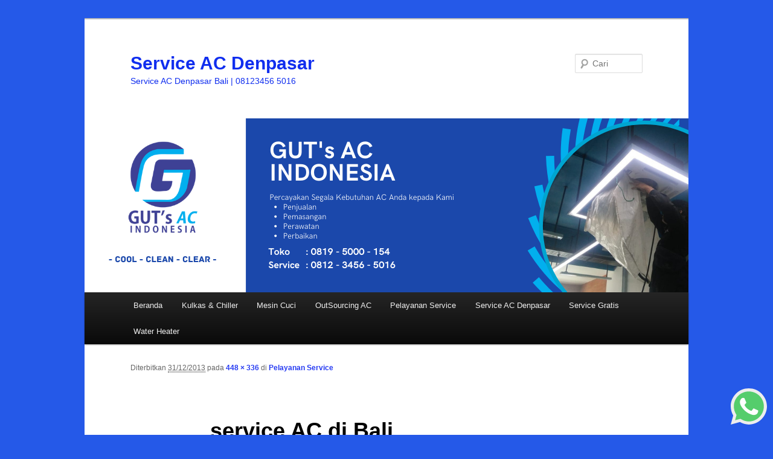

--- FILE ---
content_type: text/html; charset=UTF-8
request_url: https://www.gutsaircond.com/pelayanan-service/service-ac-di-bali/
body_size: 7518
content:
<!DOCTYPE html>
<!--[if IE 6]>
<html id="ie6" lang="id">
<![endif]-->
<!--[if IE 7]>
<html id="ie7" lang="id">
<![endif]-->
<!--[if IE 8]>
<html id="ie8" lang="id">
<![endif]-->
<!--[if !(IE 6) & !(IE 7) & !(IE 8)]><!-->
<html lang="id">
<!--<![endif]-->
<head>
<meta charset="UTF-8" />
<meta name="viewport" content="width=device-width" />
<title>
service AC di Bali | Service AC DenpasarService AC Denpasar	</title>
<link rel="profile" href="https://gmpg.org/xfn/11" />
<link rel="stylesheet" type="text/css" media="all" href="https://www.gutsaircond.com/wp-content/themes/twentyeleven/style.css?ver=20190507" />
<link rel="pingback" href="https://www.gutsaircond.com/xmlrpc.php">
<!--[if lt IE 9]>
<script src="https://www.gutsaircond.com/wp-content/themes/twentyeleven/js/html5.js?ver=3.7.0" type="text/javascript"></script>
<![endif]-->
<meta name='robots' content='index, follow, max-image-preview:large, max-snippet:-1, max-video-preview:-1' />
	<style>img:is([sizes="auto" i], [sizes^="auto," i]) { contain-intrinsic-size: 3000px 1500px }</style>
	
	<!-- This site is optimized with the Yoast SEO plugin v19.4 - https://yoast.com/wordpress/plugins/seo/ -->
	<title>service AC di Bali | Service AC Denpasar</title>
	<link rel="canonical" href="https://www.gutsaircond.com/wp-content/uploads/2013/12/service-AC-di-Bali.jpg" />
	<meta property="og:locale" content="id_ID" />
	<meta property="og:type" content="article" />
	<meta property="og:title" content="service AC di Bali | Service AC Denpasar" />
	<meta property="og:url" content="https://www.gutsaircond.com/wp-content/uploads/2013/12/service-AC-di-Bali.jpg" />
	<meta property="og:site_name" content="Service AC Denpasar" />
	<meta property="article:publisher" content="https://www.facebook.com/ServiceACDenpasarIndonesia/" />
	<meta property="og:image" content="http://www.gutsaircond.com/wp-content/uploads/2013/12/service-AC-di-Bali.jpg" />
	<meta property="og:image:width" content="448" />
	<meta property="og:image:height" content="336" />
	<meta property="og:image:type" content="image/jpeg" />
	<meta name="twitter:card" content="summary" />
	<meta name="twitter:site" content="@Igutech01" />
	<script type="application/ld+json" class="yoast-schema-graph">{"@context":"https://schema.org","@graph":[{"@type":"WebSite","@id":"https://www.gutsaircond.com/#website","url":"https://www.gutsaircond.com/","name":"Service AC Denpasar","description":"Service AC Denpasar Bali | 08123456 5016","potentialAction":[{"@type":"SearchAction","target":{"@type":"EntryPoint","urlTemplate":"https://www.gutsaircond.com/?s={search_term_string}"},"query-input":"required name=search_term_string"}],"inLanguage":"id"},{"@type":"ImageObject","inLanguage":"id","@id":"https://www.gutsaircond.com/wp-content/uploads/2013/12/service-AC-di-Bali.jpg#primaryimage","url":"https://www.gutsaircond.com/wp-content/uploads/2013/12/service-AC-di-Bali.jpg","contentUrl":"https://www.gutsaircond.com/wp-content/uploads/2013/12/service-AC-di-Bali.jpg","width":448,"height":336},{"@type":"WebPage","@id":"https://www.gutsaircond.com/wp-content/uploads/2013/12/service-AC-di-Bali.jpg","url":"https://www.gutsaircond.com/wp-content/uploads/2013/12/service-AC-di-Bali.jpg","name":"service AC di Bali | Service AC Denpasar","isPartOf":{"@id":"https://www.gutsaircond.com/#website"},"primaryImageOfPage":{"@id":"https://www.gutsaircond.com/wp-content/uploads/2013/12/service-AC-di-Bali.jpg#primaryimage"},"image":{"@id":"https://www.gutsaircond.com/wp-content/uploads/2013/12/service-AC-di-Bali.jpg#primaryimage"},"thumbnailUrl":"https://www.gutsaircond.com/wp-content/uploads/2013/12/service-AC-di-Bali.jpg","datePublished":"2013-12-31T08:11:02+00:00","dateModified":"2013-12-31T08:11:02+00:00","breadcrumb":{"@id":"https://www.gutsaircond.com/wp-content/uploads/2013/12/service-AC-di-Bali.jpg#breadcrumb"},"inLanguage":"id","potentialAction":[{"@type":"ReadAction","target":["https://www.gutsaircond.com/wp-content/uploads/2013/12/service-AC-di-Bali.jpg"]}]},{"@type":"BreadcrumbList","@id":"https://www.gutsaircond.com/wp-content/uploads/2013/12/service-AC-di-Bali.jpg#breadcrumb","itemListElement":[{"@type":"ListItem","position":1,"name":"Home","item":"https://www.gutsaircond.com/"},{"@type":"ListItem","position":2,"name":"Pelayanan Service","item":"https://www.gutsaircond.com/pelayanan-service/"},{"@type":"ListItem","position":3,"name":"service AC di Bali"}]}]}</script>
	<!-- / Yoast SEO plugin. -->


<link rel="alternate" type="application/rss+xml" title="Service AC Denpasar &raquo; Feed" href="https://www.gutsaircond.com/feed/" />
<link rel="alternate" type="application/rss+xml" title="Service AC Denpasar &raquo; Umpan Komentar" href="https://www.gutsaircond.com/comments/feed/" />
<script type="text/javascript">
/* <![CDATA[ */
window._wpemojiSettings = {"baseUrl":"https:\/\/s.w.org\/images\/core\/emoji\/16.0.1\/72x72\/","ext":".png","svgUrl":"https:\/\/s.w.org\/images\/core\/emoji\/16.0.1\/svg\/","svgExt":".svg","source":{"concatemoji":"https:\/\/www.gutsaircond.com\/wp-includes\/js\/wp-emoji-release.min.js?ver=6.8.3"}};
/*! This file is auto-generated */
!function(s,n){var o,i,e;function c(e){try{var t={supportTests:e,timestamp:(new Date).valueOf()};sessionStorage.setItem(o,JSON.stringify(t))}catch(e){}}function p(e,t,n){e.clearRect(0,0,e.canvas.width,e.canvas.height),e.fillText(t,0,0);var t=new Uint32Array(e.getImageData(0,0,e.canvas.width,e.canvas.height).data),a=(e.clearRect(0,0,e.canvas.width,e.canvas.height),e.fillText(n,0,0),new Uint32Array(e.getImageData(0,0,e.canvas.width,e.canvas.height).data));return t.every(function(e,t){return e===a[t]})}function u(e,t){e.clearRect(0,0,e.canvas.width,e.canvas.height),e.fillText(t,0,0);for(var n=e.getImageData(16,16,1,1),a=0;a<n.data.length;a++)if(0!==n.data[a])return!1;return!0}function f(e,t,n,a){switch(t){case"flag":return n(e,"\ud83c\udff3\ufe0f\u200d\u26a7\ufe0f","\ud83c\udff3\ufe0f\u200b\u26a7\ufe0f")?!1:!n(e,"\ud83c\udde8\ud83c\uddf6","\ud83c\udde8\u200b\ud83c\uddf6")&&!n(e,"\ud83c\udff4\udb40\udc67\udb40\udc62\udb40\udc65\udb40\udc6e\udb40\udc67\udb40\udc7f","\ud83c\udff4\u200b\udb40\udc67\u200b\udb40\udc62\u200b\udb40\udc65\u200b\udb40\udc6e\u200b\udb40\udc67\u200b\udb40\udc7f");case"emoji":return!a(e,"\ud83e\udedf")}return!1}function g(e,t,n,a){var r="undefined"!=typeof WorkerGlobalScope&&self instanceof WorkerGlobalScope?new OffscreenCanvas(300,150):s.createElement("canvas"),o=r.getContext("2d",{willReadFrequently:!0}),i=(o.textBaseline="top",o.font="600 32px Arial",{});return e.forEach(function(e){i[e]=t(o,e,n,a)}),i}function t(e){var t=s.createElement("script");t.src=e,t.defer=!0,s.head.appendChild(t)}"undefined"!=typeof Promise&&(o="wpEmojiSettingsSupports",i=["flag","emoji"],n.supports={everything:!0,everythingExceptFlag:!0},e=new Promise(function(e){s.addEventListener("DOMContentLoaded",e,{once:!0})}),new Promise(function(t){var n=function(){try{var e=JSON.parse(sessionStorage.getItem(o));if("object"==typeof e&&"number"==typeof e.timestamp&&(new Date).valueOf()<e.timestamp+604800&&"object"==typeof e.supportTests)return e.supportTests}catch(e){}return null}();if(!n){if("undefined"!=typeof Worker&&"undefined"!=typeof OffscreenCanvas&&"undefined"!=typeof URL&&URL.createObjectURL&&"undefined"!=typeof Blob)try{var e="postMessage("+g.toString()+"("+[JSON.stringify(i),f.toString(),p.toString(),u.toString()].join(",")+"));",a=new Blob([e],{type:"text/javascript"}),r=new Worker(URL.createObjectURL(a),{name:"wpTestEmojiSupports"});return void(r.onmessage=function(e){c(n=e.data),r.terminate(),t(n)})}catch(e){}c(n=g(i,f,p,u))}t(n)}).then(function(e){for(var t in e)n.supports[t]=e[t],n.supports.everything=n.supports.everything&&n.supports[t],"flag"!==t&&(n.supports.everythingExceptFlag=n.supports.everythingExceptFlag&&n.supports[t]);n.supports.everythingExceptFlag=n.supports.everythingExceptFlag&&!n.supports.flag,n.DOMReady=!1,n.readyCallback=function(){n.DOMReady=!0}}).then(function(){return e}).then(function(){var e;n.supports.everything||(n.readyCallback(),(e=n.source||{}).concatemoji?t(e.concatemoji):e.wpemoji&&e.twemoji&&(t(e.twemoji),t(e.wpemoji)))}))}((window,document),window._wpemojiSettings);
/* ]]> */
</script>

<style id='wp-emoji-styles-inline-css' type='text/css'>

	img.wp-smiley, img.emoji {
		display: inline !important;
		border: none !important;
		box-shadow: none !important;
		height: 1em !important;
		width: 1em !important;
		margin: 0 0.07em !important;
		vertical-align: -0.1em !important;
		background: none !important;
		padding: 0 !important;
	}
</style>
<link rel='stylesheet' id='wp-block-library-css' href='https://www.gutsaircond.com/wp-includes/css/dist/block-library/style.min.css?ver=6.8.3' type='text/css' media='all' />
<style id='wp-block-library-theme-inline-css' type='text/css'>
.wp-block-audio :where(figcaption){color:#555;font-size:13px;text-align:center}.is-dark-theme .wp-block-audio :where(figcaption){color:#ffffffa6}.wp-block-audio{margin:0 0 1em}.wp-block-code{border:1px solid #ccc;border-radius:4px;font-family:Menlo,Consolas,monaco,monospace;padding:.8em 1em}.wp-block-embed :where(figcaption){color:#555;font-size:13px;text-align:center}.is-dark-theme .wp-block-embed :where(figcaption){color:#ffffffa6}.wp-block-embed{margin:0 0 1em}.blocks-gallery-caption{color:#555;font-size:13px;text-align:center}.is-dark-theme .blocks-gallery-caption{color:#ffffffa6}:root :where(.wp-block-image figcaption){color:#555;font-size:13px;text-align:center}.is-dark-theme :root :where(.wp-block-image figcaption){color:#ffffffa6}.wp-block-image{margin:0 0 1em}.wp-block-pullquote{border-bottom:4px solid;border-top:4px solid;color:currentColor;margin-bottom:1.75em}.wp-block-pullquote cite,.wp-block-pullquote footer,.wp-block-pullquote__citation{color:currentColor;font-size:.8125em;font-style:normal;text-transform:uppercase}.wp-block-quote{border-left:.25em solid;margin:0 0 1.75em;padding-left:1em}.wp-block-quote cite,.wp-block-quote footer{color:currentColor;font-size:.8125em;font-style:normal;position:relative}.wp-block-quote:where(.has-text-align-right){border-left:none;border-right:.25em solid;padding-left:0;padding-right:1em}.wp-block-quote:where(.has-text-align-center){border:none;padding-left:0}.wp-block-quote.is-large,.wp-block-quote.is-style-large,.wp-block-quote:where(.is-style-plain){border:none}.wp-block-search .wp-block-search__label{font-weight:700}.wp-block-search__button{border:1px solid #ccc;padding:.375em .625em}:where(.wp-block-group.has-background){padding:1.25em 2.375em}.wp-block-separator.has-css-opacity{opacity:.4}.wp-block-separator{border:none;border-bottom:2px solid;margin-left:auto;margin-right:auto}.wp-block-separator.has-alpha-channel-opacity{opacity:1}.wp-block-separator:not(.is-style-wide):not(.is-style-dots){width:100px}.wp-block-separator.has-background:not(.is-style-dots){border-bottom:none;height:1px}.wp-block-separator.has-background:not(.is-style-wide):not(.is-style-dots){height:2px}.wp-block-table{margin:0 0 1em}.wp-block-table td,.wp-block-table th{word-break:normal}.wp-block-table :where(figcaption){color:#555;font-size:13px;text-align:center}.is-dark-theme .wp-block-table :where(figcaption){color:#ffffffa6}.wp-block-video :where(figcaption){color:#555;font-size:13px;text-align:center}.is-dark-theme .wp-block-video :where(figcaption){color:#ffffffa6}.wp-block-video{margin:0 0 1em}:root :where(.wp-block-template-part.has-background){margin-bottom:0;margin-top:0;padding:1.25em 2.375em}
</style>
<style id='classic-theme-styles-inline-css' type='text/css'>
/*! This file is auto-generated */
.wp-block-button__link{color:#fff;background-color:#32373c;border-radius:9999px;box-shadow:none;text-decoration:none;padding:calc(.667em + 2px) calc(1.333em + 2px);font-size:1.125em}.wp-block-file__button{background:#32373c;color:#fff;text-decoration:none}
</style>
<style id='global-styles-inline-css' type='text/css'>
:root{--wp--preset--aspect-ratio--square: 1;--wp--preset--aspect-ratio--4-3: 4/3;--wp--preset--aspect-ratio--3-4: 3/4;--wp--preset--aspect-ratio--3-2: 3/2;--wp--preset--aspect-ratio--2-3: 2/3;--wp--preset--aspect-ratio--16-9: 16/9;--wp--preset--aspect-ratio--9-16: 9/16;--wp--preset--color--black: #000;--wp--preset--color--cyan-bluish-gray: #abb8c3;--wp--preset--color--white: #fff;--wp--preset--color--pale-pink: #f78da7;--wp--preset--color--vivid-red: #cf2e2e;--wp--preset--color--luminous-vivid-orange: #ff6900;--wp--preset--color--luminous-vivid-amber: #fcb900;--wp--preset--color--light-green-cyan: #7bdcb5;--wp--preset--color--vivid-green-cyan: #00d084;--wp--preset--color--pale-cyan-blue: #8ed1fc;--wp--preset--color--vivid-cyan-blue: #0693e3;--wp--preset--color--vivid-purple: #9b51e0;--wp--preset--color--blue: #1982d1;--wp--preset--color--dark-gray: #373737;--wp--preset--color--medium-gray: #666;--wp--preset--color--light-gray: #e2e2e2;--wp--preset--gradient--vivid-cyan-blue-to-vivid-purple: linear-gradient(135deg,rgba(6,147,227,1) 0%,rgb(155,81,224) 100%);--wp--preset--gradient--light-green-cyan-to-vivid-green-cyan: linear-gradient(135deg,rgb(122,220,180) 0%,rgb(0,208,130) 100%);--wp--preset--gradient--luminous-vivid-amber-to-luminous-vivid-orange: linear-gradient(135deg,rgba(252,185,0,1) 0%,rgba(255,105,0,1) 100%);--wp--preset--gradient--luminous-vivid-orange-to-vivid-red: linear-gradient(135deg,rgba(255,105,0,1) 0%,rgb(207,46,46) 100%);--wp--preset--gradient--very-light-gray-to-cyan-bluish-gray: linear-gradient(135deg,rgb(238,238,238) 0%,rgb(169,184,195) 100%);--wp--preset--gradient--cool-to-warm-spectrum: linear-gradient(135deg,rgb(74,234,220) 0%,rgb(151,120,209) 20%,rgb(207,42,186) 40%,rgb(238,44,130) 60%,rgb(251,105,98) 80%,rgb(254,248,76) 100%);--wp--preset--gradient--blush-light-purple: linear-gradient(135deg,rgb(255,206,236) 0%,rgb(152,150,240) 100%);--wp--preset--gradient--blush-bordeaux: linear-gradient(135deg,rgb(254,205,165) 0%,rgb(254,45,45) 50%,rgb(107,0,62) 100%);--wp--preset--gradient--luminous-dusk: linear-gradient(135deg,rgb(255,203,112) 0%,rgb(199,81,192) 50%,rgb(65,88,208) 100%);--wp--preset--gradient--pale-ocean: linear-gradient(135deg,rgb(255,245,203) 0%,rgb(182,227,212) 50%,rgb(51,167,181) 100%);--wp--preset--gradient--electric-grass: linear-gradient(135deg,rgb(202,248,128) 0%,rgb(113,206,126) 100%);--wp--preset--gradient--midnight: linear-gradient(135deg,rgb(2,3,129) 0%,rgb(40,116,252) 100%);--wp--preset--font-size--small: 13px;--wp--preset--font-size--medium: 20px;--wp--preset--font-size--large: 36px;--wp--preset--font-size--x-large: 42px;--wp--preset--spacing--20: 0.44rem;--wp--preset--spacing--30: 0.67rem;--wp--preset--spacing--40: 1rem;--wp--preset--spacing--50: 1.5rem;--wp--preset--spacing--60: 2.25rem;--wp--preset--spacing--70: 3.38rem;--wp--preset--spacing--80: 5.06rem;--wp--preset--shadow--natural: 6px 6px 9px rgba(0, 0, 0, 0.2);--wp--preset--shadow--deep: 12px 12px 50px rgba(0, 0, 0, 0.4);--wp--preset--shadow--sharp: 6px 6px 0px rgba(0, 0, 0, 0.2);--wp--preset--shadow--outlined: 6px 6px 0px -3px rgba(255, 255, 255, 1), 6px 6px rgba(0, 0, 0, 1);--wp--preset--shadow--crisp: 6px 6px 0px rgba(0, 0, 0, 1);}:where(.is-layout-flex){gap: 0.5em;}:where(.is-layout-grid){gap: 0.5em;}body .is-layout-flex{display: flex;}.is-layout-flex{flex-wrap: wrap;align-items: center;}.is-layout-flex > :is(*, div){margin: 0;}body .is-layout-grid{display: grid;}.is-layout-grid > :is(*, div){margin: 0;}:where(.wp-block-columns.is-layout-flex){gap: 2em;}:where(.wp-block-columns.is-layout-grid){gap: 2em;}:where(.wp-block-post-template.is-layout-flex){gap: 1.25em;}:where(.wp-block-post-template.is-layout-grid){gap: 1.25em;}.has-black-color{color: var(--wp--preset--color--black) !important;}.has-cyan-bluish-gray-color{color: var(--wp--preset--color--cyan-bluish-gray) !important;}.has-white-color{color: var(--wp--preset--color--white) !important;}.has-pale-pink-color{color: var(--wp--preset--color--pale-pink) !important;}.has-vivid-red-color{color: var(--wp--preset--color--vivid-red) !important;}.has-luminous-vivid-orange-color{color: var(--wp--preset--color--luminous-vivid-orange) !important;}.has-luminous-vivid-amber-color{color: var(--wp--preset--color--luminous-vivid-amber) !important;}.has-light-green-cyan-color{color: var(--wp--preset--color--light-green-cyan) !important;}.has-vivid-green-cyan-color{color: var(--wp--preset--color--vivid-green-cyan) !important;}.has-pale-cyan-blue-color{color: var(--wp--preset--color--pale-cyan-blue) !important;}.has-vivid-cyan-blue-color{color: var(--wp--preset--color--vivid-cyan-blue) !important;}.has-vivid-purple-color{color: var(--wp--preset--color--vivid-purple) !important;}.has-black-background-color{background-color: var(--wp--preset--color--black) !important;}.has-cyan-bluish-gray-background-color{background-color: var(--wp--preset--color--cyan-bluish-gray) !important;}.has-white-background-color{background-color: var(--wp--preset--color--white) !important;}.has-pale-pink-background-color{background-color: var(--wp--preset--color--pale-pink) !important;}.has-vivid-red-background-color{background-color: var(--wp--preset--color--vivid-red) !important;}.has-luminous-vivid-orange-background-color{background-color: var(--wp--preset--color--luminous-vivid-orange) !important;}.has-luminous-vivid-amber-background-color{background-color: var(--wp--preset--color--luminous-vivid-amber) !important;}.has-light-green-cyan-background-color{background-color: var(--wp--preset--color--light-green-cyan) !important;}.has-vivid-green-cyan-background-color{background-color: var(--wp--preset--color--vivid-green-cyan) !important;}.has-pale-cyan-blue-background-color{background-color: var(--wp--preset--color--pale-cyan-blue) !important;}.has-vivid-cyan-blue-background-color{background-color: var(--wp--preset--color--vivid-cyan-blue) !important;}.has-vivid-purple-background-color{background-color: var(--wp--preset--color--vivid-purple) !important;}.has-black-border-color{border-color: var(--wp--preset--color--black) !important;}.has-cyan-bluish-gray-border-color{border-color: var(--wp--preset--color--cyan-bluish-gray) !important;}.has-white-border-color{border-color: var(--wp--preset--color--white) !important;}.has-pale-pink-border-color{border-color: var(--wp--preset--color--pale-pink) !important;}.has-vivid-red-border-color{border-color: var(--wp--preset--color--vivid-red) !important;}.has-luminous-vivid-orange-border-color{border-color: var(--wp--preset--color--luminous-vivid-orange) !important;}.has-luminous-vivid-amber-border-color{border-color: var(--wp--preset--color--luminous-vivid-amber) !important;}.has-light-green-cyan-border-color{border-color: var(--wp--preset--color--light-green-cyan) !important;}.has-vivid-green-cyan-border-color{border-color: var(--wp--preset--color--vivid-green-cyan) !important;}.has-pale-cyan-blue-border-color{border-color: var(--wp--preset--color--pale-cyan-blue) !important;}.has-vivid-cyan-blue-border-color{border-color: var(--wp--preset--color--vivid-cyan-blue) !important;}.has-vivid-purple-border-color{border-color: var(--wp--preset--color--vivid-purple) !important;}.has-vivid-cyan-blue-to-vivid-purple-gradient-background{background: var(--wp--preset--gradient--vivid-cyan-blue-to-vivid-purple) !important;}.has-light-green-cyan-to-vivid-green-cyan-gradient-background{background: var(--wp--preset--gradient--light-green-cyan-to-vivid-green-cyan) !important;}.has-luminous-vivid-amber-to-luminous-vivid-orange-gradient-background{background: var(--wp--preset--gradient--luminous-vivid-amber-to-luminous-vivid-orange) !important;}.has-luminous-vivid-orange-to-vivid-red-gradient-background{background: var(--wp--preset--gradient--luminous-vivid-orange-to-vivid-red) !important;}.has-very-light-gray-to-cyan-bluish-gray-gradient-background{background: var(--wp--preset--gradient--very-light-gray-to-cyan-bluish-gray) !important;}.has-cool-to-warm-spectrum-gradient-background{background: var(--wp--preset--gradient--cool-to-warm-spectrum) !important;}.has-blush-light-purple-gradient-background{background: var(--wp--preset--gradient--blush-light-purple) !important;}.has-blush-bordeaux-gradient-background{background: var(--wp--preset--gradient--blush-bordeaux) !important;}.has-luminous-dusk-gradient-background{background: var(--wp--preset--gradient--luminous-dusk) !important;}.has-pale-ocean-gradient-background{background: var(--wp--preset--gradient--pale-ocean) !important;}.has-electric-grass-gradient-background{background: var(--wp--preset--gradient--electric-grass) !important;}.has-midnight-gradient-background{background: var(--wp--preset--gradient--midnight) !important;}.has-small-font-size{font-size: var(--wp--preset--font-size--small) !important;}.has-medium-font-size{font-size: var(--wp--preset--font-size--medium) !important;}.has-large-font-size{font-size: var(--wp--preset--font-size--large) !important;}.has-x-large-font-size{font-size: var(--wp--preset--font-size--x-large) !important;}
:where(.wp-block-post-template.is-layout-flex){gap: 1.25em;}:where(.wp-block-post-template.is-layout-grid){gap: 1.25em;}
:where(.wp-block-columns.is-layout-flex){gap: 2em;}:where(.wp-block-columns.is-layout-grid){gap: 2em;}
:root :where(.wp-block-pullquote){font-size: 1.5em;line-height: 1.6;}
</style>
<link rel='stylesheet' id='whatsapppress-css' href='https://www.gutsaircond.com/wp-content/plugins/whatsapppress/public/css/whatsapppress-public.css?ver=1.0.0' type='text/css' media='all' />
<link rel='stylesheet' id='twentyeleven-block-style-css' href='https://www.gutsaircond.com/wp-content/themes/twentyeleven/blocks.css?ver=20190102' type='text/css' media='all' />
<script type="text/javascript" src="https://www.gutsaircond.com/wp-includes/js/jquery/jquery.min.js?ver=3.7.1" id="jquery-core-js"></script>
<script type="text/javascript" src="https://www.gutsaircond.com/wp-includes/js/jquery/jquery-migrate.min.js?ver=3.4.1" id="jquery-migrate-js"></script>
<script type="text/javascript" src="https://www.gutsaircond.com/wp-content/plugins/whatsapppress/public/js/whatsapppress-public.js?ver=1.0.0" id="whatsapppress-js"></script>
<link rel="https://api.w.org/" href="https://www.gutsaircond.com/wp-json/" /><link rel="alternate" title="JSON" type="application/json" href="https://www.gutsaircond.com/wp-json/wp/v2/media/39" /><link rel="EditURI" type="application/rsd+xml" title="RSD" href="https://www.gutsaircond.com/xmlrpc.php?rsd" />
<meta name="generator" content="WordPress 6.8.3" />
<link rel='shortlink' href='https://www.gutsaircond.com/?p=39' />
<link rel="alternate" title="oEmbed (JSON)" type="application/json+oembed" href="https://www.gutsaircond.com/wp-json/oembed/1.0/embed?url=https%3A%2F%2Fwww.gutsaircond.com%2Fpelayanan-service%2Fservice-ac-di-bali%2F" />
<link rel="alternate" title="oEmbed (XML)" type="text/xml+oembed" href="https://www.gutsaircond.com/wp-json/oembed/1.0/embed?url=https%3A%2F%2Fwww.gutsaircond.com%2Fpelayanan-service%2Fservice-ac-di-bali%2F&#038;format=xml" />
	<style>
		/* Link color */
		a,
		#site-title a:focus,
		#site-title a:hover,
		#site-title a:active,
		.entry-title a:hover,
		.entry-title a:focus,
		.entry-title a:active,
		.widget_twentyeleven_ephemera .comments-link a:hover,
		section.recent-posts .other-recent-posts a[rel="bookmark"]:hover,
		section.recent-posts .other-recent-posts .comments-link a:hover,
		.format-image footer.entry-meta a:hover,
		#site-generator a:hover {
			color: #263bf2;
		}
		section.recent-posts .other-recent-posts .comments-link a:hover {
			border-color: #263bf2;
		}
		article.feature-image.small .entry-summary p a:hover,
		.entry-header .comments-link a:hover,
		.entry-header .comments-link a:focus,
		.entry-header .comments-link a:active,
		.feature-slider a.active {
			background-color: #263bf2;
		}
	</style>
			<style type="text/css" id="twentyeleven-header-css">
				#site-title a,
		#site-description {
			color: #102eef;
		}
		</style>
		<style type="text/css" id="custom-background-css">
body.custom-background { background-color: #2559e8; }
</style>
	<link rel="icon" href="https://www.gutsaircond.com/wp-content/uploads/2022/07/main-icon-150x150.png" sizes="32x32" />
<link rel="icon" href="https://www.gutsaircond.com/wp-content/uploads/2022/07/main-icon-300x300.png" sizes="192x192" />
<link rel="apple-touch-icon" href="https://www.gutsaircond.com/wp-content/uploads/2022/07/main-icon-300x300.png" />
<meta name="msapplication-TileImage" content="https://www.gutsaircond.com/wp-content/uploads/2022/07/main-icon-300x300.png" />
</head>

<body class="attachment wp-singular attachment-template-default single single-attachment postid-39 attachmentid-39 attachment-jpeg custom-background wp-embed-responsive wp-theme-twentyeleven single-author singular two-column right-sidebar elementor-default elementor-kit-342">
<div class="skip-link"><a class="assistive-text" href="#content">Langsung ke konten utama</a></div><div id="page" class="hfeed">
	<header id="branding">
			<hgroup>
				<h1 id="site-title"><span><a href="https://www.gutsaircond.com/" rel="home">Service AC Denpasar</a></span></h1>
				<h2 id="site-description">Service AC Denpasar Bali | 08123456 5016</h2>
			</hgroup>

						<a href="https://www.gutsaircond.com/">
									<img src="https://www.gutsaircond.com/wp-content/uploads/2022/07/Gambar-Judul-Web-3.png" width="1000" height="288" alt="Service AC Denpasar" />
								</a>
			
									<form method="get" id="searchform" action="https://www.gutsaircond.com/">
		<label for="s" class="assistive-text">Cari</label>
		<input type="text" class="field" name="s" id="s" placeholder="Cari" />
		<input type="submit" class="submit" name="submit" id="searchsubmit" value="Cari" />
	</form>
			
			<nav id="access">
				<h3 class="assistive-text">Menu utama</h3>
				<div class="menu"><ul>
<li ><a href="https://www.gutsaircond.com/">Beranda</a></li><li class="page_item page-item-201"><a href="https://www.gutsaircond.com/service-kulkas-denpasar/">Kulkas &#038; Chiller</a></li>
<li class="page_item page-item-144"><a href="https://www.gutsaircond.com/service-mesin-cuci-denpasar/">Mesin Cuci</a></li>
<li class="page_item page-item-10"><a href="https://www.gutsaircond.com/sewa-ac-bali-bulanan/">OutSourcing AC</a></li>
<li class="page_item page-item-47"><a href="https://www.gutsaircond.com/service-ac-panggilan-denpasar/">Pelayanan Service</a></li>
<li class="page_item page-item-2"><a href="https://www.gutsaircond.com/service-ac-denpasar-2/">Service AC Denpasar</a></li>
<li class="page_item page-item-44"><a href="https://www.gutsaircond.com/service-ac-denpasar-bali-masjid-gratis/">Service Gratis</a></li>
<li class="page_item page-item-206"><a href="https://www.gutsaircond.com/service-water-heater-di-denpasar/">Water Heater</a></li>
</ul></div>
			</nav><!-- #access -->
	</header><!-- #branding -->


	<div id="main">

		<div id="primary" class="image-attachment">
			<div id="content" role="main">

			
				<nav id="nav-single">
					<h3 class="assistive-text">Navigasi gambar</h3>
					<span class="nav-previous"></span>
					<span class="nav-next"></span>
				</nav><!-- #nav-single -->

					<article id="post-39" class="post-39 attachment type-attachment status-inherit hentry">
						<header class="entry-header">
							<h1 class="entry-title">service AC di Bali</h1>

							<div class="entry-meta">
								<span class="meta-prep meta-prep-entry-date">Diterbitkan </span> <span class="entry-date"><abbr class="published" title="15:11">31/12/2013</abbr></span> pada <a href="https://www.gutsaircond.com/wp-content/uploads/2013/12/service-AC-di-Bali.jpg" title="Tautkan ke gambar ukuran sebenarnya">448 &times; 336</a> di <a href="https://www.gutsaircond.com/pelayanan-service/" title="Buka Pelayanan Service" rel="gallery">Pelayanan Service</a>															</div><!-- .entry-meta -->

						</header><!-- .entry-header -->

						<div class="entry-content">

							<div class="entry-attachment">
								<div class="attachment">
													<a href="https://www.gutsaircond.com/wp-content/uploads/2013/12/service-AC-di-Bali.jpg" title="service AC di Bali" rel="attachment">
										<img width="448" height="336" src="https://www.gutsaircond.com/wp-content/uploads/2013/12/service-AC-di-Bali.jpg" class="attachment-848x1024 size-848x1024" alt="" decoding="async" fetchpriority="high" srcset="https://www.gutsaircond.com/wp-content/uploads/2013/12/service-AC-di-Bali.jpg 448w, https://www.gutsaircond.com/wp-content/uploads/2013/12/service-AC-di-Bali-300x224.jpg 300w" sizes="(max-width: 448px) 100vw, 448px" />									</a>

																	</div><!-- .attachment -->

							</div><!-- .entry-attachment -->

							<div class="entry-description">
																							</div><!-- .entry-description -->

						</div><!-- .entry-content -->

					</article><!-- #post-39 -->

						<div id="comments">
	
	
	
	
</div><!-- #comments -->

				
			</div><!-- #content -->
		</div><!-- #primary -->


	</div><!-- #main -->

	<footer id="colophon">

			

			<div id="site-generator">
												<a href="https://wordpress.org/" class="imprint" title="Platform Penerbitan Semantik Pribadi">
					Dengan bangga bertenaga WordPress				</a>
			</div>
	</footer><!-- #colophon -->
</div><!-- #page -->

<script type="speculationrules">
{"prefetch":[{"source":"document","where":{"and":[{"href_matches":"\/*"},{"not":{"href_matches":["\/wp-*.php","\/wp-admin\/*","\/wp-content\/uploads\/*","\/wp-content\/*","\/wp-content\/plugins\/*","\/wp-content\/themes\/twentyeleven\/*","\/*\\?(.+)"]}},{"not":{"selector_matches":"a[rel~=\"nofollow\"]"}},{"not":{"selector_matches":".no-prefetch, .no-prefetch a"}}]},"eagerness":"conservative"}]}
</script>
<div class='whatsappPress' style='bottom:10px; right:10px; z-index:99;'>
				<a target='blank' href='https://api.whatsapp.com/send?phone=6281234565016&text=Hallo%2C%2C%2C%2C%20Saya%20Mau%20Service...'>
					<img width='60px' height='60px' src='https://www.gutsaircond.com/wp-content/plugins/whatsapppress/public/resources/whatsapp.svg'></img>
				</a>
			</div><script type="text/javascript" src="https://www.gutsaircond.com/wp-includes/js/comment-reply.min.js?ver=6.8.3" id="comment-reply-js" async="async" data-wp-strategy="async"></script>

</body>
</html>


<!-- Page cached by LiteSpeed Cache 7.7 on 2026-01-23 05:32:10 -->